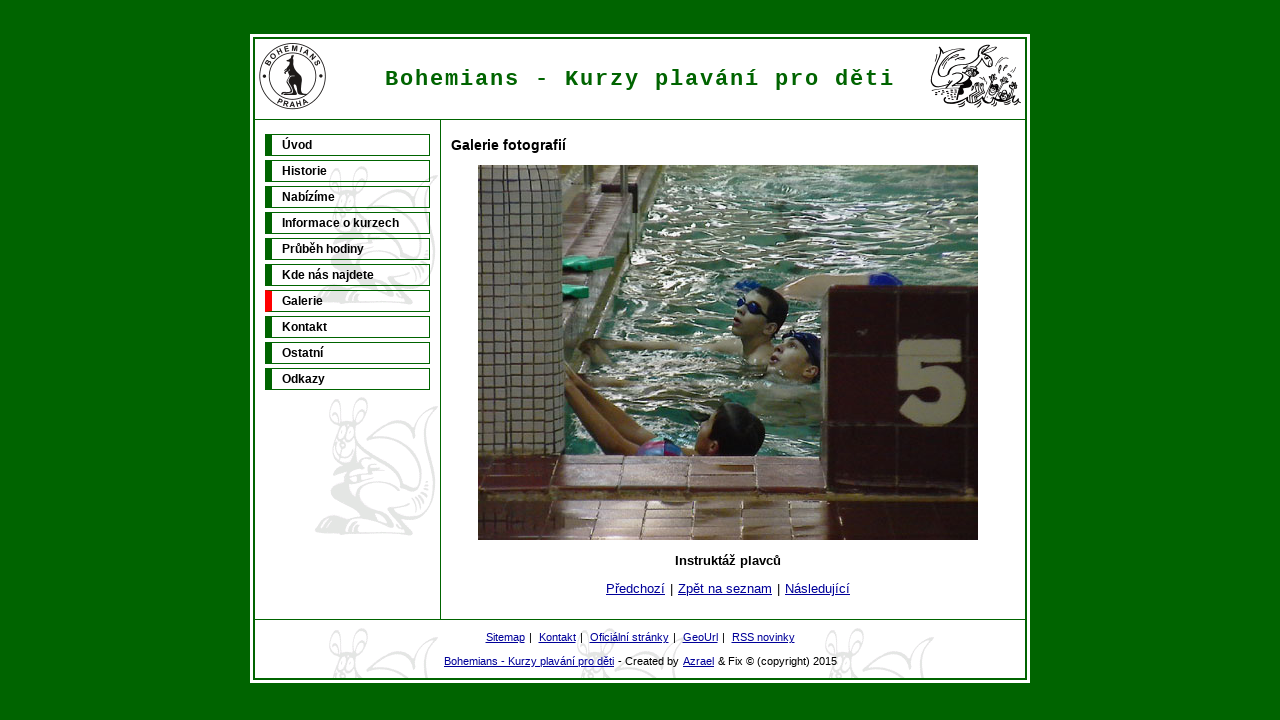

--- FILE ---
content_type: text/html
request_url: https://kurzy.boh.cz/galerie.php?f=33
body_size: 1299
content:
<!DOCTYPE html PUBLIC "-//W3C//DTD XHTML 1.0 Transitional//EN" "http://www.w3.org/TR/xhtml1/DTD/xhtml1-transitional.dtd">
<html xmlns="http://www.w3.org/1999/xhtml" xml:lang="cs" lang="cs"><head><meta http-equiv="Content-Language" content="cs" />
<meta http-equiv="Content-Type" content="text/html; charset=windows-1250" />
<meta name="keywords" content="plavání, kurzy, Bohemians, děti, volný čas" lang="cs" />
<meta name="description" content="Bohemians Praha plavání. Galerie fotografií" lang="cs" />
<meta name="rating" content="General" />
<meta name="robots" content="index, follow" />
<meta name="revisit-after" content="1 Week" />

<title>Bohemians - Galerie fotografií &lt;?php echo($titulek); ?&gt;</title><link rel="stylesheet" href="style.css" type="text/css" />
<link rel="shortcut icon" href="https://kurzy.boh.cz/favicon.ico" />
<link href="https://kurzy.boh.cz/rss.xml" title="Kurzy plavání - RSS novinky" rel="alternate" type="application/rss+xml" /></head>



<body>


<div id="main">

<a href="https://kurzy.boh.cz/" title="Kurzy plavání Bohemians - úvodní stránka"><img id="klik" src="images/n.gif" alt="úvodní stránka" height="1" width="1" /></a>

<div id="top">
<h1>Bohemians - Kurzy plavání pro děti</h1>

<hr class="hidden" />
</div>

<a href="#text" id="skok">Přeskočit navigaci</a>


<div id="spodek">

<div id="menu">

<a href="https://kurzy.boh.cz/" title="Kurzy plavání Bohemians - úvodní stránka">Úvod</a>
<a href="https://kurzy.boh.cz/historie.php" title="Z historie oddílu">Historie</a>
<a href="https://kurzy.boh.cz/nabidka.php" title="Naše nabídka">Nabízíme</a>
<a href="https://kurzy.boh.cz/kurzy.php" title="Veškeré informace, co potřebujete vědět">Informace o kurzech</a>
<a href="https://kurzy.boh.cz/hodina.php" title="Jak vypadá plavecká hodina">Průběh hodiny</a>
<a href="https://kurzy.boh.cz/mapa.php" title="Jak k nám jednoduše trefit">Kde nás najdete</a>
<div id="chosen"><span class="hidden">Vaše pozice: </span>Galerie</div>
<a href="https://kurzy.boh.cz/kontakt.php" title="Možnosti kontaktu">Kontakt</a>
<a href="https://kurzy.boh.cz/ostatni.php" title="Různé...">Ostatní</a>
<a href="https://kurzy.boh.cz/odkazy.php" title="Odkazy na zajímavé stránky">Odkazy</a>
</div><hr class="hidden" />

<div id="text">

<h2>Galerie fotografií</h2>

<p class='center'><img src='images/fotografie/foto33.jpg' alt='Instruktáž plavců' title='Instruktáž plavců' border='0' height='375' width='500' /></p><p class='center'><strong>Instruktáž plavců</strong></p><p class='center'><a href='https://kurzy.boh.cz/galerie.php?f=32' title='Předchozí fotografie'>Předchozí</a>&nbsp;|&nbsp;<a href='https://kurzy.boh.cz/galerie.php' title='Zpět na seznam náhledů'>Zpět na seznam</a>&nbsp;|&nbsp;<a href='https://kurzy.boh.cz/galerie.php?f=34' title='Následující fotografie'>Následující</a></p>

</div>

<div id="footer"><hr class="hidden" />
<div>
<a href="https://kurzy.boh.cz/sitemap.xml" title="Google sitemap - seznam stránek našeho webu">Sitemap</a>&nbsp;|&nbsp;
<a href="https://kurzy.boh.cz/kontakt.php" title="Možnosti kontaktu">Kontakt</a>&nbsp;|&nbsp;
<a href="http://www.boh.cz" title="TJ Bohemians Praha - plavání - oficiální stránky">Oficiální stránky</a>&nbsp;|&nbsp;
<a href="http://geourl.org/near?p=http://kurzy.boh.cz" title="Nemáte zrovna cestu kolem?">GeoUrl</a>&nbsp;|&nbsp;
<a href="https://kurzy.boh.cz/rss.xml" title="RSS kanál našeho webu">RSS novinky</a>
</div>

<br />

<div>
<a href="https://kurzy.boh.cz/" title="Kurzy plavání Bohemians - úvodní stránka">Bohemians - Kurzy plavání pro děti</a> - Created by <a href="http://www.genetika-biologie.cz">Azrael</a> &amp; Fix © (copyright) 2015
</div>


</div>
</div>
</div>

</body></html>

--- FILE ---
content_type: text/css
request_url: https://kurzy.boh.cz/style.css
body_size: 868
content:
body {margin: 0; padding: 0; text-align: center; background-color : #006400; font-family: Arial, Helvetica, sans-serif; color: #000}
#main {width: 770px; margin-top: 2em; margin-bottom: 2em; margin-left: auto; margin-right: auto; padding: 0px; border: 7px double #006400; color: #000; background-color: #fff; text-align: left; height: auto;}
#top {padding: 0; margin: 0; height: 70px; background-image: url(images/logo.gif); background-repeat: no-repeat; background-position: 2px 2px; background-color: #fff; padding-top: 10px;}
#klik {position: absolute; cursor: pointer; text-align: center; height: 70px; width: 770px;}
.reklama{margin: 0px 10px 20px 25px; padding: 5px 0px 5px 0px; text-align:center;}
.center{text-align: center;}
#spodek {border-top: 1px solid #006400; margin: 0px; background-image: url(images/_pozadi.gif); background-repeat: repeat;}
#menu {width: 165px; padding: 10px; height:auto; float:left;}
#menu a {display:block; height:auto; color: #000; text-align:left; text-decoration: none; margin-bottom:4px; margin-top:4px; border-color: #006400; border-style : solid; border-width : 1px 1px 1px 7px; font-size: 75%; font-weight : bold; padding : 3px 10px 3px 10px;}
#menu a:hover {color:#000; border-left-color:#f00; background-color:#fff;}
#skok {position: absolute; left: 0; top: -10000px; width: 1px; height: 1px; overflow: hidden;}
#text {margin-left: 185px; font-size:80%; text-align:justify; min-height: 300px; _height: 300px; padding : 5px 20px 10px 10px; border-left: 1px solid #006400;}
#text a {text-decoration: underline; color:#000099; padding:1px;}
#text a:hover {text-decoration: underline; color:#ffffff; background-color:#000080;}
#footer { margin-top: 0; margin-left: auto; margin-right: auto; padding: 1em; border-top: 1px solid #006400; color: #000; 	 text-align: center; font-size: 70%; font-family:arial;}
#footer a {text-decoration: underline; color:#000099; padding:1px;}
#footer a:hover {text-decoration: underline; color:#ffffff; background-color:#000080;}
#chosen {border-color: #006400 #006400 #006400 #f00 !important; border-style : solid; border-width : 1px 1px 1px 7px; font-size: 75%; font-weight : bold; padding : 3px 10px 3px 10px; margin-bottom:4px; margin-top:4px;}
.reklama {padding:5px 0px 5px 0px; text-align:center; font-size:85%; background-color: none;}
.reklama table {margin:0 auto;}
#mintxt {margin:1px; font-size:xx-small; font-family:arial;}
h1 {font-family: courier new, verdana; color: #006400; font-size: 140%;  margin-top: 13px;  height: 70px;  margin-bottom: 0px; padding: 4px; letter-spacing: 2px; text-align: center;}
h2 {font-family: Arial, Helvetica, sans-serif; font-size: 110%; color: #000; font-weight : bold;}
img {border: none;}
.hidden {visibility:hidden; display:none;}
.nahled{float : left; text-align: left; margin: 5px; margin-right: 15px; border: solid 1px #006400;}
.nahledtext{_height: 100px; min-height : 100px; padding-top: 10px; display: block;}
.large{font-size: 120%;}
.red{color:#f00; font-weight : bold;}
#galerie a:hover {background-color: transparent !important; border: none;}

@media print {
#menu {display: none;}
#reklama{display: none;}
#mintxt {display: none;}
#footer {display: none;}
#header {display: none;}
#text {margin-left:0px; border:none}
#main {border:none; width:80%;}
#top {display: none;}
}